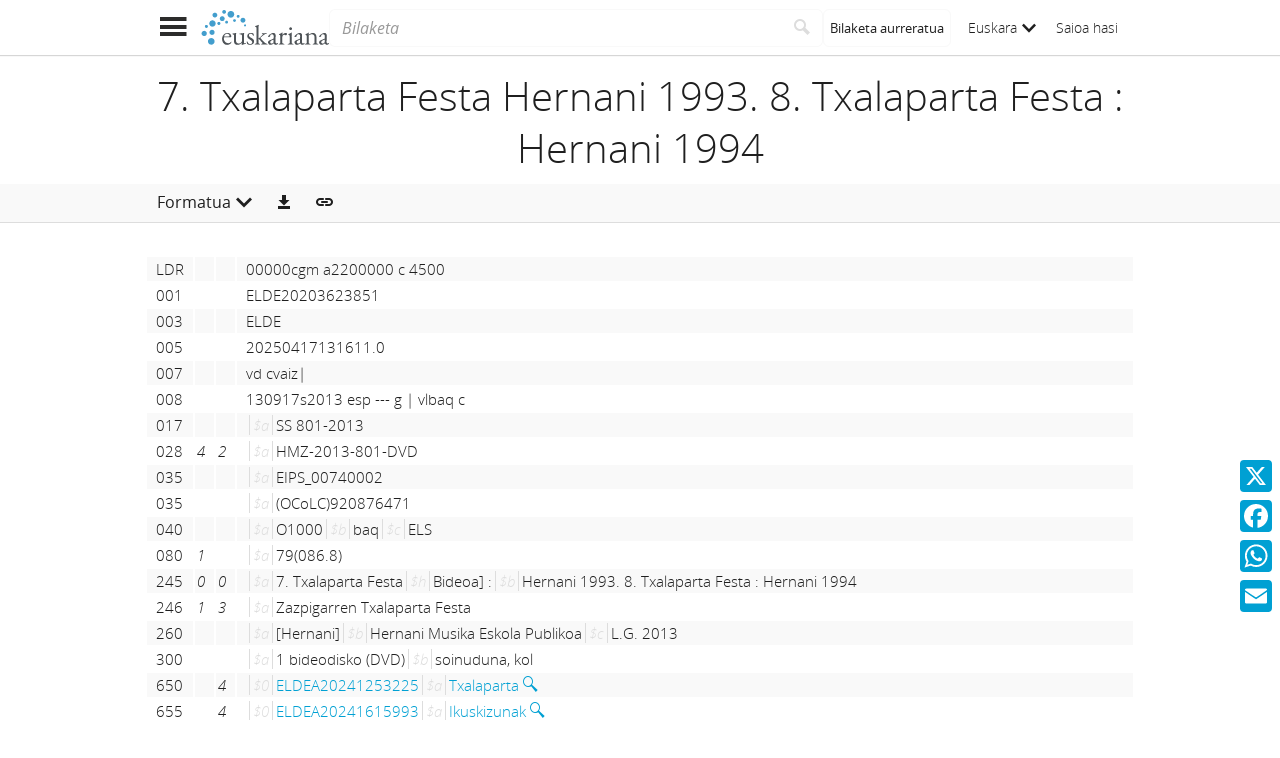

--- FILE ---
content_type: text/html;charset=UTF-8
request_url: https://www.euskariana.euskadi.eus/euskadibib/eu/bib/1315786.do?format=etiquetado&position=2&queryId=928
body_size: 6717
content:

<!DOCTYPE html>
<html lang="eu"  >
    <head>
        <meta charset="UTF-8" >
        <meta name="viewport" content="width=device-width, initial-scale=1 minimum-scale=1" >



        <title>Euskariana &gt; 7. Txalaparta Festa Hernani 1993. 8. Txalaparta Festa : Hernani 1994 </title>

<link rel="canonical" href="https://www.euskariana.euskadi.eus/euskadibib/eu/bib/1315786.do">
            <meta name="generator" content="Digibib 11" >
            
            
            <meta property="twitter:card" content="summary_large_image" />
<meta property="twitter:title" content="Euskariana &gt; Resultados de la búsqueda " />
<meta property="twitter:image" content="https://www.euskariana.euskadi.eus/euskadibib/es/cms/imagen.do?id=estaticos%2Fficheros%2FLogo_Euskariana_Txikia.png" />
<meta property="twitter:image_alt" content="Euskariana - Biblioteca Digital de Euskadi" />
<meta property="twitter:url" content="https://www.euskariana.euskadi.eus/euskadibib/es/bib/navigation-results.do?busq_sobreautoridades=ELDEA20251915007" />
<meta property="twitter:description" content="Euskariana, Euskadiko Liburutegi Digitalak kudeatua, euskal kulturari buruzko edukiak eskuratzeko atari digitala da." />
<meta name="description" content="Euskariana, Euskadiko Liburutegi Digitalak kudeatua, euskal kulturari buruzko edukiak eskuratzeko atari digitala da." />
<meta name="keywords" content="Biblioteca Digital de Euskadi, Hemeroteca Digital de Euskadi, Euskadiko Liburutegi Digitala, Euskadiko Hemeroteka Digitala, Hemeroteca Digital Vasca, Euskal Hemeroteka Digitala" />
<meta property="language" content="es" />
<meta property="language" content="eu" />
<meta name="title" content="Euskariana &gt; 7. Txalaparta Festa Hernani 1993. 8. Txalaparta Festa : Hernani 1994 " />
<meta property="og:locale" content="es" />

    <!-- Link preload -->
    <link rel="preload" href="../../fonts/icomoon/IcoMoon-Ultimate.woff2" as="font" type="font/woff2" crossorigin />
    <!-- Link rel -->

    <link rel="stylesheet" type="text/css" href="../../css/main.css?v=eda8767d" />


        <style>
            :root {
}

        </style>

    <script>
        window.root = "..";
        window.rootBase = "../..";
        window.currentCommand = "../bib/1315786.do?format=etiquetado&position=2&queryId=928"
        window.currentCommandWithoutParams = "../bib/1315786.do"
        window.embed = false;
        window.lang = "eu";
        window.debug = false;
        window.webPortal= "public";
        window.prefijoWeb = "https://www.euskariana.euskadi.eus/euskadibib/es/"; 
        window.prefijoWebNoLang = "https://www.euskariana.euskadi.eus/euskadibib/"; 
        window.prefijoWebMultiidioma = "https://www.euskariana.euskadi.eus/euskadibib/eu/"; 
    </script>
    <script src="../../js/vendor/jquery.min.js"></script>
    <script src="../../js/vendor/clipboard.min.js"></script>
    <script defer src="../../js/vendor/bootstrap.min.js"></script>
    <script defer src="../../js/vendor/jquery.smartmenus.min.js"></script>
    <script defer src="../../js/vendor/jquery.smartmenus.bootstrap.min.js"></script>
    <script defer src="../../js/vendor/jquery.easy-autocomplete.min.js"></script>
    <script defer src="../../js/vendor/moment-with-locales.min.js"></script>
    <script defer src="../../js/vendor/chosen.jquery.min.js"></script>
    <script defer src="https://cdn.fluidplayer.com/v3/current/fluidplayer.min.js"></script>
    <script defer src="../../js/vendor/wavesurfer/wavesurfer.min.js"></script>
    <script defer src="../../js/vendor/wavesurfer/plugin/wavesurfer.cursor.min.js"></script>
    <script defer src="../../js/vendor/wavesurfer/plugin/wavesurfer.timeline.min.js"></script>
    <script defer src="../../js/vendor/wavesurfer/plugin/wavesurfer.minimap.min.js"></script>
    <script defer src="../../js/vendor/o3dv.min.js"></script>
    <!-- Polyfills -->
    <script defer src="../../js/vendor/minified.js"></script>


        <script defer src="../../js/records.js?v=eda8767d"></script>
        <!-- AddToAny -->
        <script>
            window.a2a_config = window.a2a_config || {};
                window.a2a_config.templates = window.a2a_config.templates || {};
                    window.a2a_config.templates.x = {
                            text: "Begira zer ikusi dudan Euskarianan:\n${title}\n${link}"
                    };
                    window.a2a_config.templates.facebook = {
                            text: "Begira zer ikusi dudan Euskarianan:\n${title}\n${link}"
                    };
                    window.a2a_config.templates.whatsapp = {
                            text: "Begira zer ikusi dudan Euskarianan:\n${title}\n${link}"
                    };
                    window.a2a_config.templates.email = {
                            body: "Begira zer ikusi dudan Euskarianan:\n${title}\n${link}"
                    };
        </script>
        <script defer src="https://static.addtoany.com/menu/page.js"></script>


<!-- Global site tag (gtag.js) - Google Universal Analytics -->
<script async src="https://www.googletagmanager.com/gtag/js?id=G-4S2BQNGP37"></script>
<script>
window.dataLayer = window.dataLayer || [];
document.addEventListener("DOMContentLoaded", function() {
window.analytics.registerProvider('Google Analytics', new window.GUAProvider('G-4S2BQNGP37', true));
});
</script>
    <link rel="icon" href="../../img/favicon/favicon.ico" type="image/x-icon" >
    <link rel="icon" href="../../img/favicon/favicon.svg" type="image/svg+xml" >
    <link rel="icon" sizes="32x32" href="../../img/favicon/favicon-32x32.png" type="image/png" >
    <link rel="apple-touch-icon" sizes="180x180" href="../../img/favicon/apple-touch-icon.png" >
    <link rel="manifest" href="../../img/favicon/manifest.json" >
    <meta name="msapplication-config" content="../../img/favicon/browserconfig.xml" >

    </head>
    <body class="registro_bib" >
    <div class="page-unload">
        <div class="page-unload__backdrop" aria-hidden="true"></div>
        <div class="page-unload__spinner" aria-label="Kargatzen..."></div>
    </div>
    <div>
<dialog id="advanced-search-dialog" aria-labelledby="advanced-search-dialog__title" class="dialog dialog--full"  tabindex="-1" role="dialog"          >
<div class="dialog__header"><span class="dialog__title" id="advanced-search-dialog__title" >Bilaketa aurreratua</span><button type="button" class="dialog__close" aria-label="Itxi" ></button></div>
        <div class="dialog__body">
        </div>
    </dialog>
    </div>
    
    <header class="header-mobile">
<div class="grid-row" ><div class="one-whole" >                <div class="header-mobile__wrapper"><div class="nav-mobile" id="nav-mobile" > <button type="button" class="nav-mobile__button nav-mobile__button--open" aria-label="Menua erakutsi"></button>
<div class="nav-mobile__wrapper">
<div class="nav-mobile__header">
<span class="nav-mobile__title">
<img src="../../img/header/logo.svg" alt="Logo de Euskariana" >
</span>
<button type="button" class="nav-mobile__button nav-mobile__button--close" aria-label="Ocultar menú"></button>
</div>
<nav class="nav-mobile__sidebar" id="menu_mobile" role="navigation" aria-label="Menú móvil">
<ul class=" nav-mobile__list nav-mobile__menu">
<li class="nav-mobile__item">
<a class="nav-mobile__link" href="../home/home.do" >Hasierako orria</a>
</li>
<li class="nav-mobile__item">
<a class="nav-mobile__link" href="../content/destacados.do" >Nabarmenduak</a>
</li>
<li class="nav-mobile__item">
<a class="nav-mobile__link" href="../content/last-incorporations.do" >Azkenaldian gehitutakoak</a>
</li>
<li class="nav-mobile__item">
<a class="nav-mobile__link" href="../content/sections.do" >Atalak</a>
</li>
<li class="nav-mobile__item">
<a class="nav-mobile__link" href="../serials/list-by-header.do" >Euskal Hemeroteka Digitala</a>
</li>
<li class="nav-mobile__item">
<a class="nav-mobile__link" href="#" >Autoritateak<i class="nav-mobile__item-arrow nav-mobile__item-arrow--children"></i></a>
<ul class="nav-mobile__list"><li class="nav-mobile__item">
<a class="nav-mobile__sub-link" href="../aut/list.do?busq_areaaut=autoresvascos" >Euskal egileak</a>
</li>
<li class="nav-mobile__item">
<a class="nav-mobile__sub-link" href="../aut/list.do?busq_areaaut=municipios" >Euskal leku-izenak</a>
</li> </ul>
</li>
<li class="nav-mobile__item">
<a class="nav-mobile__link" href="../content/institutions.do" >Erakunde laguntzaileak</a>
</li>
<li class="nav-mobile__item">
<a class="nav-mobile__link" href="../help/about.do" >Euskarianari buruz</a>
</li>
<li class="nav-mobile__item">
<a class="nav-mobile__link" href="../help.do" >Laguntza</a>
</li>
<li class="nav-mobile__item">
<a class="nav-mobile__link" href="../help/contact.do" >Kontaktua</a>
</li>
<li class="nav-mobile__item nav-mobile__language-switch">
<a class="nav-mobile__link nav-lang__switch" href="#" >Euskara<i class="nav-mobile__item-arrow nav-mobile__item-arrow--children"></i></a>
<ul class="nav-mobile__list nav-lang__switch-list" role="menu"><li class="nav-mobile__item"><a href="../../es/bib/1315786.do?format=etiquetado&amp;position=2&amp;queryId=928" class="nav-mobile__sub-link" textLang="es" hreflang="es" lang="es" >Castellano</a></li></ul></li> <li class="nav-mobile__item nav-mobile__login">
<a href="../security/form-login.do?destination=..%2Fbib%2F1315786.do%3Fformat%3Detiquetado%26position%3D2%26queryId%3D928" class="nav-mobile__link user-login-link" title="Saioa hasi" >Saioa hasi</a>
</li> </ul> </nav>
<div class="nav-mobile__social-links" >
<div class="nav-mobile__footer-header">Euskariana sare sozialetan</div>
<nav class="navbar-utility" role="navigation" >
<ul class="navbar-utility__list">
<li class="navbar-utility__item navbar-utility__item--column">
<a class="navbar-utility__link social-link social-link--inverse" href="https://www.facebook.com/euskariana/"
aria-label="Facebook"
target="_blank">
<i aria-hidden="true" class="social-link-icon fa-brands fa-facebook-f"></i>Facebook
</a>
</li>
<li class="navbar-utility__item navbar-utility__item--column">
<a class="navbar-utility__link social-link social-link--inverse" href="https://www.instagram.com/euskarianaejgv/"
aria-label="Instagram"
target="_blank">
<i aria-hidden="true" class="social-link-icon fa-brands fa-instagram"></i>Instagram
</a>
</li>
<li class="navbar-utility__item navbar-utility__item--column">
<a class="navbar-utility__link social-link social-link--inverse" href="https://twitter.com/euskariana"
aria-label="X"
target="_blank">
<i aria-hidden="true" class="social-link-icon fa-brands fa-x-twitter"></i>X
</a>
</li>
<li class="navbar-utility__item navbar-utility__item--column">
<a class="navbar-utility__link social-link social-link--inverse" href="https://www.youtube.com/channel/UCtuAispxlS4E4lBd1MHPzIQ"
aria-label="YouTube"
target="_blank">
<i aria-hidden="true" class="social-link-icon fa-brands fa-youtube"></i>YouTube
</a>
</li>
</ul>
</nav>
</div>
<div class="nav-mobile__footer" >
<a href="https://www.euskadi.eus/inicio/" class="brand brand--secondary" target="_blank" target="_blank" > <img class="brand__logo" alt="Euskadi.eus" src="../../img/header/logo-secundary.png"> </a> </div>
</div>
</div>
<a href="../home/home.do" class="brand brand--primary header-mobile__brand" > <img class="brand__logo" alt="Logo de Euskariana" src="../../img/header/logo.svg"> </a><a href="../home/home.do" class="brand brand--primary-mobile header-mobile__brand" > <img class="brand__logo" alt="Euskariana logotipoa" src="../../img/header/logo--mobile.svg"> </a><a href="https://www.euskadi.eus/hasiera/" class="brand brand--secondary header-mobile__brand" target="_blank" target="_blank" > <img class="brand__logo" alt="Euskadi.eus" src="../../img/header/logo-secundary.png"> </a><search class="quick-search quick-search--mobile" > <form class="quick-search__form" name="quick-search__form" action="../bib/results.do?sourceCommand=bib%2F1315786.do%3Fformat%3Detiquetado%26position%3D2%26queryId%3D928" method="post">
<span class="quick-search__input-container input-group">
<input type="search" class="form-control quick-search__input" name="busq_general" placeholder="Bilaketa" aria-label="Bilaketa" maxlength="128" >
<button class="btn quick-search__button" type="submit" aria-label="Bilatu"
data-navigate-if-form-empty=".quick-search__adv-search" ><i role="img" class="quick-search__icon" aria-hidden="true" ></i></button>
</span>
<input type="hidden" name="sourceCommand" value="bib/1315786.do?format=etiquetado&amp;position=2&amp;queryId=928" /><input type="hidden" name="ocr" id="mobile_ocr" value="true" /><input type="hidden" name="general_ocr" id="mobile_general_ocr" value="false" /><a href="../bib/query.do" class="quick-search__adv-search" data-show-dialog="advanced-search-dialog" data-dialog-set-url="true" > <span class="quick-search__adv-search-text">Bilaketa aurreratua</span> <i role="img" class="quick-search__adv-search-icon" aria-hidden="true" title="Bilaketa aurreratua" >sort</i> </a> </form>
</search>
<div class="header-mobile__user-menu">
<nav id="menu_my-library" role="navigation" class="nav-my-library" >
<ul class="nav-my-library__list nav-my-library__menu ">
<li class="nav-my-library__item nav-my-library__language-switch">
<a class="nav-my-library__link nav-lang__switch" href="#" >Euskara<i class="nav-mobile__item-arrow nav-mobile__item-arrow--children"></i></a>
<ul class="nav-my-library__list nav-lang__switch-list" role="menu"><li class="nav-my-library__item"><a href="../../es/bib/1315786.do?format=etiquetado&amp;position=2&amp;queryId=928" class="nav-my-library__sub-link" textLang="es" hreflang="es" lang="es" >Castellano</a></li></ul></li> </ul>
</nav>
<a href="../security/form-login.do?destination=..%2Fbib%2F1315786.do%3Fformat%3Detiquetado%26position%3D2%26queryId%3D928" class="user-login-link" title="Saioa hasi" >Saioa hasi</a>
</div></div>
    </div>
    </div>
    </header>
    
    <noscript aria-hidden="true">
<div class="grid-row" ><div class="one-whole" ><div class="alert alert--info" role="alert" ><i role="img" class=" icon alert__icon"aria-hidden="true"></i><div class="alert__content" >                    Esta web requiere JavaScript para una experiencia de usuario plena.
                    Si está deshabilitado por accidente, se recomienda que se vuelva a habilitar.
    </div>
    </div>
    </div>
    </div>
    </noscript>
<div class="a2a_kit a2a_kit_size_32 a2a_floating_style a2a_vertical_style" data-a2a-url="https://www.euskariana.euskadi.eus/euskadibib/eu/bib/1315786.do?format=etiquetado&amp;position=2&amp;queryId=928" data-a2a-icon-color="#00A0D3" style="background-color:transparent; right:0px; bottom:100px;" >    <a class="a2a_button_x" ></a>
    <a class="a2a_button_facebook" ></a>
    <a class="a2a_button_whatsapp" ></a>
    <a class="a2a_button_email" ></a>
    </div>
        <main>
        <div class="o-record-sticky-header">
<div class="record-header__wrapper" ><div class="grid-row" ><div class="one-whole record-header" >                <span class="record-header__title">
                    <h1 class="h2"><bdi title="7. Txalaparta Festa Hernani 1993. 8. Txalaparta Festa : Hernani 1994">7. Txalaparta Festa Hernani 1993. 8. Txalaparta Festa : Hernani 1994</bdi></h1>
                </span>
    </div>
    </div>
    </div>
<div class="toolbar record-utilities" aria-label="Erabilgarri dauden ekintzak" role="toolbar" ><div class="grid-row" ><div class="one-whole toolbar__content" ><div class="toolbar__group" role="group" ><div class="dropdown" > <button id="format-options" class="dropdown-toggle dropdown__label" data-toggle="dropdown"
aria-haspopup="true" aria-expanded="false"><span class="dropdown__label-text">Formatua</span><i role="img" class="dropdown__label-icon" aria-hidden="true" ></i> </button> <ul id="drop_format-options" class="format-selector dropdown-menu" role="menu" aria-labelledby="format-options">
<li class="dropdown-menu__item format-selector__item format-selector__item--ficha" role="menuitem" tabindex="-1" ><a href="../bib/1315786.do?position=2&amp;queryId=928&amp;format=ficha" >Ficha</a></li>
<li class="dropdown-menu__item format-selector__item format-selector__item--isbd" role="menuitem" tabindex="-1" ><a href="../bib/1315786.do?position=2&amp;queryId=928&amp;format=isbd" >ISBD</a></li>
<li class="dropdown-menu__item format-selector__item format-selector__item--rdf_dc" role="menuitem" tabindex="-1" ><a href="../bib/1315786.do?position=2&amp;queryId=928&amp;format=rdf_dc" >Dublin Core RDF</a></li>
<li class="dropdown-menu__item format-selector__item format-selector__item--mods" role="menuitem" tabindex="-1" ><a href="../bib/1315786.do?position=2&amp;queryId=928&amp;format=mods" >MODS</a></li>
<li class="dropdown-menu__item format-selector__item format-selector__item--etiquetado" role="menuitem" tabindex="-1" ><a href="../bib/1315786.do?position=2&amp;queryId=928&amp;format=etiquetado" >MARC 21 etiquetado</a></li>
<li class="dropdown-menu__item format-selector__item format-selector__item--xml" role="menuitem" tabindex="-1" ><a href="../bib/1315786.do?position=2&amp;queryId=928&amp;format=xml" >MARCXML</a></li> </ul>
</div> </div><div class="toolbar__group" role="group" ><a href="../bib/export.do?recordId=1315786" name="export-record" id="export-record" class="btn export-selector__button" title="Esportatu" role="button" rel="nofollow" data-show-dialog="export-dialog" data-dialog-set-url="true" data-force-reload="true" aria-label="Esportatu" > </a><dialog id="export-dialog" aria-labelledby="export-dialog__title" class="dialog dialog--full" tabindex="-1" role="dialog" >
<div class="dialog__header"><span class="dialog__title" id="export-dialog__title" >7. Txalaparta Festa Hernani 1993. 8. Txalaparta Festa : Hernani 1994</span><button type="button" class="dialog__close" aria-label="Itxi" ></button></div>
<div class="dialog__body">
</div>
</dialog>
</div><div class="toolbar__group share-this-toolbar-group" role="group" ><button name="share-this" id="share-this" type="button" class="btn share-this share-this__webapi-button share-this__webapi-button--hidden share-this__webapi-button--mobile-only" data-sharethis="true" data-sharethis-url="https://www.euskariana.euskadi.eus/euskadibib/eu/bib/1315786.do" data-sharethis-title="Euskariana &gt; 7. Txalaparta Festa Hernani 1993. 8. Txalaparta Festa : Hernani 1994 " data-sharethis-text="Begira zer ikusi dudan Euskarianan: 7. Txalaparta Festa Hernani 1993. 8. Txalaparta Festa : Hernani 1994" aria-label="Sare sozialetan partekatu" title="Sare sozialetan partekatu"
>
</button>
<a href="https://www.euskariana.euskadi.eus/euskadibib/eu/bib/1315786.do" class="persistent-button" title="Lotura iraunkorra kopiatu" role="button" onclick="event.preventDefault();" data-clipboard-text="https://www.euskariana.euskadi.eus/euskadibib/eu/bib/1315786.do" aria-label="Lotura iraunkorra kopiatu" ></a> </div><div class="toolbar__spacer" > </div>
</div>
</div>
</div>        </div>
<div class="grid-row record-wrapper" ><div class="record record--bib format-etiquetado record--no-thumbnail format-etiquetado--no-thumbnail" >            <div class="etiquetado"><div class="see_issues_link"> </div><table summary="Tabla con los valores MARC de forma tabulada: codigo de campo, indicadores, valor" class="table-striped"><caption>Registro MARC</caption><thead><tr><th>Tag</th><th>1</th><th>2</th><th>Balioa</th></tr></thead><tbody><tr class="leader-row"><td class="tag">LDR</td><td class="indicador1"> </td><td class="indicador2"> </td><td class="valor_campo">00000cgm a2200000 c 4500</td></tr><tr><td class="tag">001</td><td class="indicador1"> </td><td class="indicador2"> </td><td class="valor_campo">ELDE20203623851</td></tr><tr><td class="tag">003</td><td class="indicador1"> </td><td class="indicador2"> </td><td class="valor_campo">ELDE</td></tr><tr><td class="tag">005</td><td class="indicador1"> </td><td class="indicador2"> </td><td class="valor_campo">20250417131611.0</td></tr><tr><td class="tag">007</td><td class="indicador1"> </td><td class="indicador2"> </td><td class="valor_campo">vd cvaiz|</td></tr><tr><td class="tag">008</td><td class="indicador1"> </td><td class="indicador2"> </td><td class="valor_campo">130917s2013    esp --- g     |   vlbaq c</td></tr><tr><td class="tag">017</td><td class="indicador1"> </td><td class="indicador2"> </td><td class="valor_campo"><span class="subcampo"><span class="codigo_subcampo">‎$a‎</span>​<span class="valor_subcampo"><bdi>SS 801-2013</bdi></span></span></td></tr><tr><td class="tag">028</td><td class="indicador1">4</td><td class="indicador2">2</td><td class="valor_campo"><span class="subcampo"><span class="codigo_subcampo">‎$a‎</span>​<span class="valor_subcampo"><bdi>HMZ-2013-801-DVD</bdi></span></span></td></tr><tr><td class="tag">035</td><td class="indicador1"> </td><td class="indicador2"> </td><td class="valor_campo"><span class="subcampo"><span class="codigo_subcampo">‎$a‎</span>​<span class="valor_subcampo"><bdi>EIPS_00740002</bdi></span></span></td></tr><tr><td class="tag">035</td><td class="indicador1"> </td><td class="indicador2"> </td><td class="valor_campo"><span class="subcampo"><span class="codigo_subcampo">‎$a‎</span>​<span class="valor_subcampo"><bdi>(OCoLC)920876471</bdi></span></span></td></tr><tr><td class="tag">040</td><td class="indicador1"> </td><td class="indicador2"> </td><td class="valor_campo"><span class="subcampo"><span class="codigo_subcampo">‎$a‎</span>​<span class="valor_subcampo"><bdi>O1000</bdi></span></span><span class="subcampo"><span class="codigo_subcampo">‎$b‎</span>​<span class="valor_subcampo"><bdi>baq</bdi></span></span><span class="subcampo"><span class="codigo_subcampo">‎$c‎</span>​<span class="valor_subcampo"><bdi>ELS</bdi></span></span></td></tr><tr><td class="tag">080</td><td class="indicador1">1</td><td class="indicador2"> </td><td class="valor_campo"><span class="subcampo"><span class="codigo_subcampo">‎$a‎</span>​<span class="valor_subcampo"><bdi>79(086.8)</bdi></span></span></td></tr><tr><td class="tag">245</td><td class="indicador1">0</td><td class="indicador2">0</td><td class="valor_campo"><span class="subcampo"><span class="codigo_subcampo">‎$a‎</span>​<span class="valor_subcampo"><bdi>7. Txalaparta Festa</bdi></span></span><span class="subcampo"><span class="codigo_subcampo">‎$h‎</span>​<span class="valor_subcampo"><bdi>Bideoa] :</bdi></span></span><span class="subcampo"><span class="codigo_subcampo">‎$b‎</span>​<span class="valor_subcampo"><bdi>Hernani 1993. 8. Txalaparta Festa : Hernani 1994</bdi></span></span></td></tr><tr><td class="tag">246</td><td class="indicador1">1</td><td class="indicador2">3</td><td class="valor_campo"><span class="subcampo"><span class="codigo_subcampo">‎$a‎</span>​<span class="valor_subcampo"><bdi>Zazpigarren Txalaparta Festa</bdi></span></span></td></tr><tr><td class="tag">260</td><td class="indicador1"> </td><td class="indicador2"> </td><td class="valor_campo"><span class="subcampo"><span class="codigo_subcampo">‎$a‎</span>​<span class="valor_subcampo"><bdi>[Hernani]</bdi></span></span><span class="subcampo"><span class="codigo_subcampo">‎$b‎</span>​<span class="valor_subcampo"><bdi>Hernani Musika Eskola Publikoa</bdi></span></span><span class="subcampo"><span class="codigo_subcampo">‎$c‎</span>​<span class="valor_subcampo"><bdi>L.G. 2013</bdi></span></span></td></tr><tr><td class="tag">300</td><td class="indicador1"> </td><td class="indicador2"> </td><td class="valor_campo"><span class="subcampo"><span class="codigo_subcampo">‎$a‎</span>​<span class="valor_subcampo"><bdi>1 bideodisko (DVD)</bdi></span></span><span class="subcampo"><span class="codigo_subcampo">‎$b‎</span>​<span class="valor_subcampo"><bdi>soinuduna, kol</bdi></span></span></td></tr><tr><td class="tag">650</td><td class="indicador1"> </td><td class="indicador2">4</td><td class="valor_campo"><a href="../aut/record.do?control=ELDEA20241253225" class="field_value" ><span class="subcampo"><span class="codigo_subcampo">‎$0‎</span>​<span class="valor_subcampo"><bdi>ELDEA20241253225</bdi></span></span><span class="subcampo"><span class="codigo_subcampo">‎$a‎</span>​<span class="valor_subcampo"><bdi>Txalaparta</bdi></span></span></a> <a href="../bib/navigation-results.do?busq_autoridadesbib=ELDEA20241253225" class="enlace_campo related-search" title="Erlazionatutako deskribapenak" ><i role="img" class="icomoon icon-search2" >‌</i></a></td></tr><tr><td class="tag">655</td><td class="indicador1"> </td><td class="indicador2">4</td><td class="valor_campo"><a href="../aut/record.do?control=ELDEA20241615993" class="field_value" ><span class="subcampo"><span class="codigo_subcampo">‎$0‎</span>​<span class="valor_subcampo"><bdi>ELDEA20241615993</bdi></span></span><span class="subcampo"><span class="codigo_subcampo">‎$a‎</span>​<span class="valor_subcampo"><bdi>Ikuskizunak</bdi></span></span></a> <a href="../bib/navigation-results.do?busq_autoridadesbib=ELDEA20241615993" class="enlace_campo related-search" title="Erlazionatutako deskribapenak" ><i role="img" class="icomoon icon-search2" >‌</i></a></td></tr><tr><td class="tag">655</td><td class="indicador1"> </td><td class="indicador2">1</td><td class="valor_campo"><a href="../aut/record.do?control=ELDEA20241615986" class="field_value" ><span class="subcampo"><span class="codigo_subcampo">‎$0‎</span>​<span class="valor_subcampo"><bdi>ELDEA20241615986</bdi></span></span><span class="subcampo"><span class="codigo_subcampo">‎$a‎</span>​<span class="valor_subcampo"><bdi>Espectáculos</bdi></span></span></a> <a href="../bib/navigation-results.do?busq_autoridadesbib=ELDEA20241615986" class="enlace_campo related-search" title="Erlazionatutako deskribapenak" ><i role="img" class="icomoon icon-search2" >‌</i></a></td></tr><tr><td class="tag">710</td><td class="indicador1">2</td><td class="indicador2"> </td><td class="valor_campo"><a href="../aut/record.do?control=ELDEA20240314705" class="field_value" ><span class="subcampo"><span class="codigo_subcampo">‎$0‎</span>​<span class="valor_subcampo"><bdi>ELDEA20240314705</bdi></span></span><span class="subcampo"><span class="codigo_subcampo">‎$a‎</span>​<span class="valor_subcampo"><bdi>Hernani Musika Eskola Publikoa</bdi></span></span></a> <a href="../bib/navigation-results.do?busq_autoridadesbib=ELDEA20240314705" class="enlace_campo related-search" title="Erlazionatutako deskribapenak" ><i role="img" class="icomoon icon-search2" >‌</i></a></td></tr><tr><td class="tag">740</td><td class="indicador1">0</td><td class="indicador2"> </td><td class="valor_campo"><span class="subcampo"><span class="codigo_subcampo">‎$a‎</span>​<span class="valor_subcampo"><bdi>8. Txalaparta Festa</bdi></span></span></td></tr><tr><td class="tag">740</td><td class="indicador1">0</td><td class="indicador2"> </td><td class="valor_campo"><span class="subcampo"><span class="codigo_subcampo">‎$a‎</span>​<span class="valor_subcampo"><bdi>Zortzigarren Txalaparta Festa</bdi></span></span></td></tr><tr><td class="tag">856</td><td class="indicador1">4</td><td class="indicador2"> </td><td class="valor_campo"><span class="subcampo"><span class="codigo_subcampo">‎$u‎</span>​<span class="valor_subcampo"><a href="https://www.katalogoak.euskadi.eus/cgi-bin_q81a/abnetclop/abnetopac?ACC=DOSEARCH&xsqf99=00740002.T001." title="https://www.katalogoak.euskadi.eus/cgi-bin_q81a/abnetclop/abnetopac?ACC=DOSEARCH&xsqf99=00740002.T001." target="_blank" class="u-external-link" data-analytics="external-link">https://www.katalogoak.euskadi.eus/cgi-bin_q81a/abnetclop/abnetopac?ACC=DOSEARCH&xsqf99=00740002.T001.</a></span></span><span class="subcampo"><span class="codigo_subcampo">‎$y‎</span>​<span class="valor_subcampo"><bdi>Ver el registro en el catálogo de la Red de Lectura Pública de Euskadi</bdi></span></span></td></tr></tbody></table></div>
        <span class="openurl">
            <span class="Z3988" title="ctx_ver=Z39.88-2004&amp;ctx_enc=info%3Aofi%2Fenc%3AUTF-8&amp;ctx_tim=2026-01-1410%3A48%3A46TZD&amp;rft_val_fmt=info%3Aofi%2Ffmt%3Akev%3Amtx%3Abook&amp;rft.genre=unknown&amp;rft.atitle=7.+Txalaparta+FestaHernani+1993.+8.+Txalaparta+Festa+%3A+Hernani+1994&amp;rft.date=L.G.+2013&amp;rft.id=https%3A%2F%2Fwww.katalogoak.euskadi.eus%2Fcgi-bin_q81a%2Fabnetclop%2Fabnetopac%3FACC%3DDOSEARCH%26xsqf99%3D00740002.T001.&amp;rfr_id=https%3A%2F%2Fwww.euskariana.euskadi.eus%2Feuskadibib&amp;rft.btitle=7.+Txalaparta+Festa&amp;rft.place=%5BHernani%5D&amp;rft.pub=Hernani+Musika+Eskola+Publikoa">&nbsp;</span>
        </span>
    </div>
    </div>
        
        </main>

    <footer class="footer">
        <div class="footer__euskadi-logo">
<div class="grid-row" ><div class="one-whole" >                    <div class="u-text-center">
                    <img src="../../img/footer/Euskadi_bien_comun.jpg" alt="Euskadi, auzolana" />
                    </div>
    </div>
    </div>
        </div>
        <div class="footer__menu">
            <nav>
<div class="grid-row" ><div class="one-third" >    <nav class="navbar-utility" role="navigation" >
        <ul class="navbar-utility__list">
                <li class="navbar-utility__item navbar-utility__item--column">
                    <a class="navbar-utility__link footer__link" href="../help/about.do" 
                    >
                            Euskarianari buruz
                    </a>
                </li>
                <li class="navbar-utility__item navbar-utility__item--column">
                    <a class="navbar-utility__link footer__link" href="../help.do" 
                    >
                            Laguntza
                    </a>
                </li>
                <li class="navbar-utility__item navbar-utility__item--column">
                    <a class="navbar-utility__link footer__link" href="../help/web-map.do" 
                    >
                            Atari-mapa
                    </a>
                </li>
                <li class="navbar-utility__item navbar-utility__item--column">
                    <a class="navbar-utility__link footer__link" href="../help/contact.do" 
                    >
                            Kontaktua
                    </a>
                </li>
        </ul>
    </nav>
    </div>
<div class="one-third" >    <nav class="navbar-utility" role="navigation" >
        <ul class="navbar-utility__list">
                <li class="navbar-utility__item navbar-utility__item--column">
                    <a class="navbar-utility__link footer__link" href="../content/legal-information.do" 
                    >
                            Legezko informazioa
                    </a>
                </li>
                <li class="navbar-utility__item navbar-utility__item--column">
                    <a class="navbar-utility__link footer__link" href="../help/cookies.do" 
                    >
                            Cookie-politika
                    </a>
                </li>
                <li class="navbar-utility__item navbar-utility__item--column">
                    <a class="navbar-utility__link footer__link" href="../help/accessibility.do" 
                    >
                            Irisgarritasuna
                    </a>
                </li>
                <li class="navbar-utility__item navbar-utility__item--column">
                    <a class="navbar-utility__link footer__link" href="../help/oai.do" 
                    >
                            Open Archives Initiative (OAI)
                    </a>
                </li>
        </ul>
    </nav>
    </div>
<div class="one-third" >    <nav class="navbar-utility" role="navigation" >
        <ul class="navbar-utility__list">
                <li class="navbar-utility__item navbar-utility__item--column">
                    <a class="navbar-utility__link social-link footer__link" href="https://www.facebook.com/euskariana/" 
                            aria-label="Facebook"
                    target="_blank">
                            <i aria-hidden="true" class="social-link-icon fa-brands fa-facebook-f"></i>Facebook
                    </a>
                </li>
                <li class="navbar-utility__item navbar-utility__item--column">
                    <a class="navbar-utility__link social-link footer__link" href="https://www.instagram.com/euskarianaejgv/" 
                            aria-label="Instagram"
                    target="_blank">
                            <i aria-hidden="true" class="social-link-icon fa-brands fa-instagram"></i>Instagram
                    </a>
                </li>
                <li class="navbar-utility__item navbar-utility__item--column">
                    <a class="navbar-utility__link social-link footer__link" href="https://twitter.com/euskariana" 
                            aria-label="X"
                    target="_blank">
                            <i aria-hidden="true" class="social-link-icon fa-brands fa-x-twitter"></i>X
                    </a>
                </li>
                <li class="navbar-utility__item navbar-utility__item--column">
                    <a class="navbar-utility__link social-link footer__link" href="https://www.youtube.com/channel/UCtuAispxlS4E4lBd1MHPzIQ" 
                            aria-label="YouTube"
                    target="_blank">
                            <i aria-hidden="true" class="social-link-icon fa-brands fa-youtube"></i>YouTube
                    </a>
                </li>
        </ul>
    </nav>
    </div>
    </div>
            </nav>
        </div>
        <div class="footer__colophon">
<div class="grid-row" ><div class="one-whole" >                    <div class="u-text-center">
                        Eusko Jaurlaritza. Kultura Ondarearen Zuzendaritza
                        <p>
                        Eusko Jaurlaritza 2021 egile-eskubideak, eskubide guztiak erreserbatuak
                        </p>
                    </div>
    </div>
    </div>
        </div>
    </footer>
    <a href="#top" class="gotop" aria-hidden="true" tabindex="-1" >
        <div class="gotop__text">Gora</div>
        <span class="gotop__icon"></span>
    </a>

        <script>
            $(document).ready(function() {
                    fetch("../accesos/registrar_primera_visita.do?pendientes=999C5B662D18929F52609E4B0A7D945DFB27E4800DB01D3B48", {method: "post", cache: "no-cache"})
                .then((response) => {
                    if (response.ok) {
                        console.debug("First access registered.");
                    }
                });
            });
        </script>
    </body>
</html>

